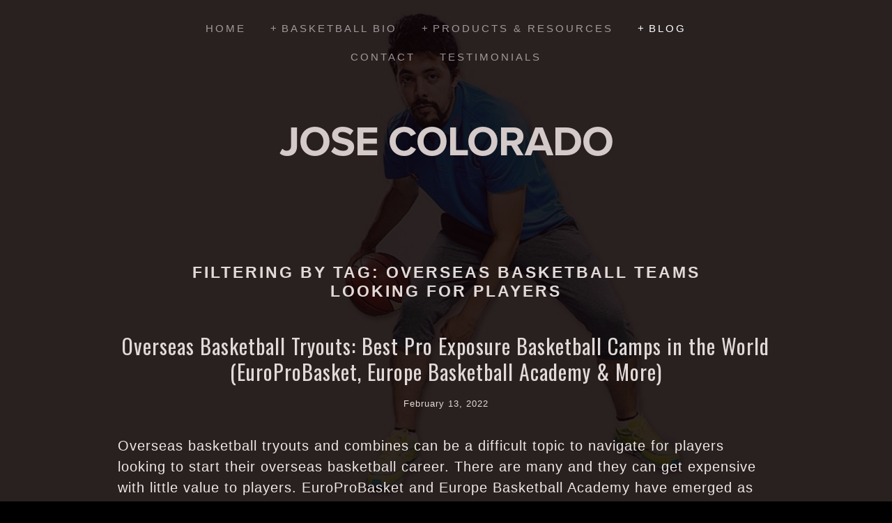

--- FILE ---
content_type: text/html;charset=utf-8
request_url: https://www.josecolorado.com/blog/tag/overseas+basketball+teams+looking+for+players
body_size: 19544
content:
<!doctype html>
<html xmlns:og="http://opengraphprotocol.org/schema/" xmlns:fb="http://www.facebook.com/2008/fbml" lang="en-US" >
<head>
  <meta http-equiv="X-UA-Compatible" content="IE=edge,chrome=1">
  <meta name="viewport" content="width=device-width,initial-scale=1">
  <!-- This is Squarespace. --><!-- jose-colorado-jmnl -->
<base href="">
<meta charset="utf-8" />
<title>overseas basketball teams looking for players &mdash; The Re-Education of Professional Basketball Blog &mdash; Jose Colorado</title>
<meta http-equiv="Accept-CH" content="Sec-CH-UA-Platform-Version, Sec-CH-UA-Model" /><link rel="icon" type="image/x-icon" href="https://images.squarespace-cdn.com/content/v1/55d5de3ee4b02de5c9960505/1484602099784-5CD4FUVYERIMD7RJOVL5/favicon.ico?format=100w"/>
<link rel="canonical" href="https://www.josecolorado.com/blog/tag/overseas+basketball+teams+looking+for+players"/>
<meta property="og:site_name" content="Jose Colorado"/>
<meta property="og:title" content="overseas basketball teams looking for players &mdash; The Re-Education of Professional Basketball Blog &mdash; Jose Colorado"/>
<meta property="og:url" content="https://www.josecolorado.com/blog/tag/overseas+basketball+teams+looking+for+players"/>
<meta property="og:type" content="website"/>
<meta property="og:description" content="The Re-Education of Professional Basketball Blog is a space specifically dedicated to empower aspiring pro players across the world. Led by five-year professional, Jose Colorado, learn how you can skyrocket your value to prospective teams prior to ever stepping foot on the court."/>
<meta property="og:image" content="http://static1.squarespace.com/static/55d5de3ee4b02de5c9960505/t/55fdfd31e4b0af0b2a703f46/1599577271681/JOSE.jpg?format=1500w"/>
<meta property="og:image:width" content="960"/>
<meta property="og:image:height" content="685"/>
<meta itemprop="name" content="overseas basketball teams looking for players — The Re-Education of Professional Basketball Blog — Jose Colorado"/>
<meta itemprop="url" content="https://www.josecolorado.com/blog/tag/overseas+basketball+teams+looking+for+players"/>
<meta itemprop="description" content="The Re-Education of Professional Basketball Blog is a space specifically dedicated to empower aspiring pro players across the world. Led by five-year professional, Jose Colorado, learn how you can skyrocket your value to prospective teams prior to ever stepping foot on the court."/>
<meta itemprop="thumbnailUrl" content="http://static1.squarespace.com/static/55d5de3ee4b02de5c9960505/t/55fdfd31e4b0af0b2a703f46/1599577271681/JOSE.jpg?format=1500w"/>
<link rel="image_src" href="https://static1.squarespace.com/static/55d5de3ee4b02de5c9960505/t/55fdfd31e4b0af0b2a703f46/1599577271681/JOSE.jpg?format=1500w" />
<meta itemprop="image" content="http://static1.squarespace.com/static/55d5de3ee4b02de5c9960505/t/55fdfd31e4b0af0b2a703f46/1599577271681/JOSE.jpg?format=1500w"/>
<meta name="twitter:title" content="overseas basketball teams looking for players — The Re-Education of Professional Basketball Blog — Jose Colorado"/>
<meta name="twitter:image" content="http://static1.squarespace.com/static/55d5de3ee4b02de5c9960505/t/55fdfd31e4b0af0b2a703f46/1599577271681/JOSE.jpg?format=1500w"/>
<meta name="twitter:url" content="https://www.josecolorado.com/blog/tag/overseas+basketball+teams+looking+for+players"/>
<meta name="twitter:card" content="summary"/>
<meta name="twitter:description" content="The Re-Education of Professional Basketball Blog is a space specifically dedicated to empower aspiring pro players across the world. Led by five-year professional, Jose Colorado, learn how you can skyrocket your value to prospective teams prior to ever stepping foot on the court."/>
<meta name="description" content="" />
<link rel="preconnect" href="https://images.squarespace-cdn.com">
<link rel="preconnect" href="https://use.typekit.net" crossorigin>
<link rel="preconnect" href="https://p.typekit.net" crossorigin>
<script type="text/javascript" src="//use.typekit.net/ik/[base64].js" async fetchpriority="high" onload="try{Typekit.load();}catch(e){} document.documentElement.classList.remove('wf-loading');"></script>
<script>document.documentElement.classList.add('wf-loading')</script>
<style>@keyframes fonts-loading { 0%, 99% { color: transparent; } } html.wf-loading * { animation: fonts-loading 3s; }</style>
<link rel="preconnect" href="https://fonts.gstatic.com" crossorigin>
<link rel="stylesheet" href="https://fonts.googleapis.com/css2?family=Oswald:ital,wght@0,400"><script type="text/javascript" crossorigin="anonymous" defer="true" nomodule="nomodule" src="//assets.squarespace.com/@sqs/polyfiller/1.6/legacy.js"></script>
<script type="text/javascript" crossorigin="anonymous" defer="true" src="//assets.squarespace.com/@sqs/polyfiller/1.6/modern.js"></script>
<script type="text/javascript">SQUARESPACE_ROLLUPS = {};</script>
<script>(function(rollups, name) { if (!rollups[name]) { rollups[name] = {}; } rollups[name].js = ["//assets.squarespace.com/universal/scripts-compressed/extract-css-runtime-37a22516b27a7e8b-min.en-US.js"]; })(SQUARESPACE_ROLLUPS, 'squarespace-extract_css_runtime');</script>
<script crossorigin="anonymous" src="//assets.squarespace.com/universal/scripts-compressed/extract-css-runtime-37a22516b27a7e8b-min.en-US.js" defer ></script><script>(function(rollups, name) { if (!rollups[name]) { rollups[name] = {}; } rollups[name].js = ["//assets.squarespace.com/universal/scripts-compressed/extract-css-moment-js-vendor-6f2a1f6ec9a41489-min.en-US.js"]; })(SQUARESPACE_ROLLUPS, 'squarespace-extract_css_moment_js_vendor');</script>
<script crossorigin="anonymous" src="//assets.squarespace.com/universal/scripts-compressed/extract-css-moment-js-vendor-6f2a1f6ec9a41489-min.en-US.js" defer ></script><script>(function(rollups, name) { if (!rollups[name]) { rollups[name] = {}; } rollups[name].js = ["//assets.squarespace.com/universal/scripts-compressed/cldr-resource-pack-22ed584d99d9b83d-min.en-US.js"]; })(SQUARESPACE_ROLLUPS, 'squarespace-cldr_resource_pack');</script>
<script crossorigin="anonymous" src="//assets.squarespace.com/universal/scripts-compressed/cldr-resource-pack-22ed584d99d9b83d-min.en-US.js" defer ></script><script>(function(rollups, name) { if (!rollups[name]) { rollups[name] = {}; } rollups[name].js = ["//assets.squarespace.com/universal/scripts-compressed/common-vendors-stable-fbd854d40b0804b7-min.en-US.js"]; })(SQUARESPACE_ROLLUPS, 'squarespace-common_vendors_stable');</script>
<script crossorigin="anonymous" src="//assets.squarespace.com/universal/scripts-compressed/common-vendors-stable-fbd854d40b0804b7-min.en-US.js" defer ></script><script>(function(rollups, name) { if (!rollups[name]) { rollups[name] = {}; } rollups[name].js = ["//assets.squarespace.com/universal/scripts-compressed/common-vendors-4eceb3db532a1896-min.en-US.js"]; })(SQUARESPACE_ROLLUPS, 'squarespace-common_vendors');</script>
<script crossorigin="anonymous" src="//assets.squarespace.com/universal/scripts-compressed/common-vendors-4eceb3db532a1896-min.en-US.js" defer ></script><script>(function(rollups, name) { if (!rollups[name]) { rollups[name] = {}; } rollups[name].js = ["//assets.squarespace.com/universal/scripts-compressed/common-7989285b8edc864e-min.en-US.js"]; })(SQUARESPACE_ROLLUPS, 'squarespace-common');</script>
<script crossorigin="anonymous" src="//assets.squarespace.com/universal/scripts-compressed/common-7989285b8edc864e-min.en-US.js" defer ></script><script>(function(rollups, name) { if (!rollups[name]) { rollups[name] = {}; } rollups[name].js = ["//assets.squarespace.com/universal/scripts-compressed/commerce-0225c3a170c79325-min.en-US.js"]; })(SQUARESPACE_ROLLUPS, 'squarespace-commerce');</script>
<script crossorigin="anonymous" src="//assets.squarespace.com/universal/scripts-compressed/commerce-0225c3a170c79325-min.en-US.js" defer ></script><script>(function(rollups, name) { if (!rollups[name]) { rollups[name] = {}; } rollups[name].css = ["//assets.squarespace.com/universal/styles-compressed/commerce-b16e90b1fba4d359-min.en-US.css"]; })(SQUARESPACE_ROLLUPS, 'squarespace-commerce');</script>
<link rel="stylesheet" type="text/css" href="//assets.squarespace.com/universal/styles-compressed/commerce-b16e90b1fba4d359-min.en-US.css"><script>(function(rollups, name) { if (!rollups[name]) { rollups[name] = {}; } rollups[name].js = ["//assets.squarespace.com/universal/scripts-compressed/performance-6c7058b44420b6db-min.en-US.js"]; })(SQUARESPACE_ROLLUPS, 'squarespace-performance');</script>
<script crossorigin="anonymous" src="//assets.squarespace.com/universal/scripts-compressed/performance-6c7058b44420b6db-min.en-US.js" defer ></script><script data-name="static-context">Static = window.Static || {}; Static.SQUARESPACE_CONTEXT = {"betaFeatureFlags":["modernized-pdp-m2-enabled","campaigns_thumbnail_layout","order_status_page_checkout_landing_enabled","marketing_landing_page","campaigns_discount_section_in_blasts","contacts_and_campaigns_redesign","campaigns_merch_state","form_block_first_last_name_required","i18n_beta_website_locales","marketing_automations","campaigns_import_discounts","enable_modernized_pdp_m3_layout_data","commerce-product-forms-rendering","campaigns_discount_section_in_automations","section-sdk-plp-list-view-atc-button-enabled","campaigns_new_image_layout_picker","enable_form_submission_trigger"],"facebookAppId":"314192535267336","facebookApiVersion":"v6.0","rollups":{"squarespace-announcement-bar":{"js":"//assets.squarespace.com/universal/scripts-compressed/announcement-bar-92ab1c4891022f1d-min.en-US.js"},"squarespace-audio-player":{"css":"//assets.squarespace.com/universal/styles-compressed/audio-player-b05f5197a871c566-min.en-US.css","js":"//assets.squarespace.com/universal/scripts-compressed/audio-player-48b2ef79cf1c7ffb-min.en-US.js"},"squarespace-blog-collection-list":{"css":"//assets.squarespace.com/universal/styles-compressed/blog-collection-list-b4046463b72f34e2-min.en-US.css","js":"//assets.squarespace.com/universal/scripts-compressed/blog-collection-list-f78db80fc1cd6fce-min.en-US.js"},"squarespace-calendar-block-renderer":{"css":"//assets.squarespace.com/universal/styles-compressed/calendar-block-renderer-b72d08ba4421f5a0-min.en-US.css","js":"//assets.squarespace.com/universal/scripts-compressed/calendar-block-renderer-550530d9b21148ea-min.en-US.js"},"squarespace-chartjs-helpers":{"css":"//assets.squarespace.com/universal/styles-compressed/chartjs-helpers-96b256171ee039c1-min.en-US.css","js":"//assets.squarespace.com/universal/scripts-compressed/chartjs-helpers-4fd57f343946d08e-min.en-US.js"},"squarespace-comments":{"css":"//assets.squarespace.com/universal/styles-compressed/comments-1005d8fa07d32785-min.en-US.css","js":"//assets.squarespace.com/universal/scripts-compressed/comments-ddbed2e69fd3befa-min.en-US.js"},"squarespace-custom-css-popup":{"css":"//assets.squarespace.com/universal/styles-compressed/custom-css-popup-679a91a14e6e13a0-min.en-US.css","js":"//assets.squarespace.com/universal/scripts-compressed/custom-css-popup-3b7d885fa560921a-min.en-US.js"},"squarespace-dialog":{"css":"//assets.squarespace.com/universal/styles-compressed/dialog-f9093f2d526b94df-min.en-US.css","js":"//assets.squarespace.com/universal/scripts-compressed/dialog-2540b905667f1e8a-min.en-US.js"},"squarespace-events-collection":{"css":"//assets.squarespace.com/universal/styles-compressed/events-collection-b72d08ba4421f5a0-min.en-US.css","js":"//assets.squarespace.com/universal/scripts-compressed/events-collection-3e7891c6b5666deb-min.en-US.js"},"squarespace-form-rendering-utils":{"js":"//assets.squarespace.com/universal/scripts-compressed/form-rendering-utils-c55cb4954532d2e9-min.en-US.js"},"squarespace-forms":{"css":"//assets.squarespace.com/universal/styles-compressed/forms-0afd3c6ac30bbab1-min.en-US.css","js":"//assets.squarespace.com/universal/scripts-compressed/forms-5d3eff1221a2050f-min.en-US.js"},"squarespace-gallery-collection-list":{"css":"//assets.squarespace.com/universal/styles-compressed/gallery-collection-list-b4046463b72f34e2-min.en-US.css","js":"//assets.squarespace.com/universal/scripts-compressed/gallery-collection-list-07747667a3187b76-min.en-US.js"},"squarespace-image-zoom":{"css":"//assets.squarespace.com/universal/styles-compressed/image-zoom-b4046463b72f34e2-min.en-US.css","js":"//assets.squarespace.com/universal/scripts-compressed/image-zoom-60c18dc5f8f599ea-min.en-US.js"},"squarespace-pinterest":{"css":"//assets.squarespace.com/universal/styles-compressed/pinterest-b4046463b72f34e2-min.en-US.css","js":"//assets.squarespace.com/universal/scripts-compressed/pinterest-95bcbc1cf54446d6-min.en-US.js"},"squarespace-popup-overlay":{"css":"//assets.squarespace.com/universal/styles-compressed/popup-overlay-b742b752f5880972-min.en-US.css","js":"//assets.squarespace.com/universal/scripts-compressed/popup-overlay-8103e8e9061090c8-min.en-US.js"},"squarespace-product-quick-view":{"css":"//assets.squarespace.com/universal/styles-compressed/product-quick-view-9548705e5cf7ee87-min.en-US.css","js":"//assets.squarespace.com/universal/scripts-compressed/product-quick-view-1045093de9b77d7f-min.en-US.js"},"squarespace-products-collection-item-v2":{"css":"//assets.squarespace.com/universal/styles-compressed/products-collection-item-v2-b4046463b72f34e2-min.en-US.css","js":"//assets.squarespace.com/universal/scripts-compressed/products-collection-item-v2-e3a3f101748fca6e-min.en-US.js"},"squarespace-products-collection-list-v2":{"css":"//assets.squarespace.com/universal/styles-compressed/products-collection-list-v2-b4046463b72f34e2-min.en-US.css","js":"//assets.squarespace.com/universal/scripts-compressed/products-collection-list-v2-eedc544f4cc56af4-min.en-US.js"},"squarespace-search-page":{"css":"//assets.squarespace.com/universal/styles-compressed/search-page-90a67fc09b9b32c6-min.en-US.css","js":"//assets.squarespace.com/universal/scripts-compressed/search-page-0ff0e020ab1fa1a7-min.en-US.js"},"squarespace-search-preview":{"js":"//assets.squarespace.com/universal/scripts-compressed/search-preview-0cd39e3057f784ac-min.en-US.js"},"squarespace-simple-liking":{"css":"//assets.squarespace.com/universal/styles-compressed/simple-liking-701bf8bbc05ec6aa-min.en-US.css","js":"//assets.squarespace.com/universal/scripts-compressed/simple-liking-c63bf8989a1c119a-min.en-US.js"},"squarespace-social-buttons":{"css":"//assets.squarespace.com/universal/styles-compressed/social-buttons-95032e5fa98e47a5-min.en-US.css","js":"//assets.squarespace.com/universal/scripts-compressed/social-buttons-0d3103d68d9577b7-min.en-US.js"},"squarespace-tourdates":{"css":"//assets.squarespace.com/universal/styles-compressed/tourdates-b4046463b72f34e2-min.en-US.css","js":"//assets.squarespace.com/universal/scripts-compressed/tourdates-6935a85e44fbeb38-min.en-US.js"},"squarespace-website-overlays-manager":{"css":"//assets.squarespace.com/universal/styles-compressed/website-overlays-manager-07ea5a4e004e6710-min.en-US.css","js":"//assets.squarespace.com/universal/scripts-compressed/website-overlays-manager-70d38206948bb16f-min.en-US.js"}},"pageType":1,"website":{"id":"55d5de3ee4b02de5c9960505","identifier":"jose-colorado-jmnl","websiteType":1,"contentModifiedOn":1749244433459,"cloneable":false,"hasBeenCloneable":false,"siteStatus":{},"language":"en-US","translationLocale":"en-US","formattingLocale":"en-US","timeZone":"America/Toronto","machineTimeZoneOffset":-18000000,"timeZoneOffset":-18000000,"timeZoneAbbr":"EST","siteTitle":"Jose Colorado","fullSiteTitle":"overseas basketball teams looking for players \u2014 The Re-Education of Professional Basketball Blog \u2014 Jose Colorado","siteTagLine":"Helping basketball players achieve their pro dreams.","siteDescription":"","socialLogoImageId":"55fdfd31e4b0af0b2a703f46","shareButtonOptions":{"1":true,"7":true,"8":true,"2":true,"3":true,"4":true,"6":true},"socialLogoImageUrl":"//images.squarespace-cdn.com/content/v1/55d5de3ee4b02de5c9960505/1599577269505-KGRVIGNS5U37ZNHMARHH/JOSE.jpg","authenticUrl":"https://www.josecolorado.com","internalUrl":"https://jose-colorado-jmnl.squarespace.com","baseUrl":"https://www.josecolorado.com","primaryDomain":"www.josecolorado.com","sslSetting":3,"isHstsEnabled":true,"socialAccounts":[{"serviceId":11,"userId":"UCUBcjkGwkXnHEuuiW5RCB1Q","screenname":"Castroyonker","addedOn":1441846704476,"profileUrl":"https://www.youtube.com/user/Castroyonker","iconUrl":"https://yt3.ggpht.com/-zZmQUU3RuoQ/AAAAAAAAAAI/AAAAAAAAAAA/qszcLC86sxQ/s88-c-k-no/photo.jpg","iconEnabled":true,"serviceName":"youtube"},{"serviceId":14,"userId":"Glbyyov7fx","userName":"josecolorado","screenname":"Jose Colorado","addedOn":1441846757577,"profileUrl":"https://www.linkedin.com/in/josecolorado","iconUrl":"https://media.licdn.com/mpr/mprx/0_GICTtdQbUBFnDP5G3fsTJdpbO_nImtRmkfqTBjdbZGoEmCHfDIsTVuIbpXzIm_eiSss7zIXFcXcoDnaiaZbgsjLItXcwDnuGSZbClpr6MLGFF8BY3dA2AeOc-lDUknR1XRiS9atjwmB","iconEnabled":true,"serviceName":"linkedin"},{"serviceId":64,"screenname":"Instagram","addedOn":1601685486925,"profileUrl":"https://www.instagram.com/coloradourb/","iconEnabled":true,"serviceName":"instagram-unauth"}],"typekitId":"","statsMigrated":false,"imageMetadataProcessingEnabled":false,"screenshotId":"079470d43bfc7558cbd15003c00ab77b44f0f652f24aef17bc5f09b2882479b5","captchaSettings":{"enabledForDonations":false},"showOwnerLogin":false},"websiteSettings":{"id":"55d5de3ee4b02de5c9960508","websiteId":"55d5de3ee4b02de5c9960505","type":"Personal","subjects":[],"country":"CA","simpleLikingEnabled":true,"mobileInfoBarSettings":{"isContactEmailEnabled":false,"isContactPhoneNumberEnabled":false,"isLocationEnabled":false,"isBusinessHoursEnabled":false},"announcementBarSettings":{"style":2,"text":"<p class=\"\" style=\"white-space:pre-wrap;\">1-on-1 Overseas Basketball Service Now Available!</p>","clickthroughUrl":{"url":"https://josecolorado.as.me","newWindow":true}},"popupOverlaySettings":{"style":1,"enabledPages":[]},"commentLikesAllowed":true,"commentAnonAllowed":true,"commentThreaded":true,"commentApprovalRequired":false,"commentAvatarsOn":true,"commentSortType":2,"commentFlagThreshold":0,"commentFlagsAllowed":true,"commentEnableByDefault":true,"commentDisableAfterDaysDefault":0,"disqusShortname":"","commentsEnabled":true,"contactPhoneNumber":"","storeSettings":{"returnPolicy":null,"termsOfService":null,"privacyPolicy":null,"expressCheckout":true,"continueShoppingLinkUrl":"/","useLightCart":true,"showNoteField":false,"shippingCountryDefaultValue":"US","billToShippingDefaultValue":false,"showShippingPhoneNumber":true,"isShippingPhoneRequired":false,"showBillingPhoneNumber":true,"isBillingPhoneRequired":false,"currenciesSupported":["USD","ARS","AUD","BRL","CAD","CHF","COP","CZK","DKK","EUR","GBP","HKD","IDR","ILS","INR","JPY","MXN","MYR","NOK","NZD","PHP","PLN","RUB","SEK","SGD","THB","ZAR"],"defaultCurrency":"CAD","selectedCurrency":"CAD","measurementStandard":1,"showCustomCheckoutForm":false,"checkoutPageMarketingOptInEnabled":false,"enableMailingListOptInByDefault":true,"sameAsRetailLocation":false,"merchandisingSettings":{"scarcityEnabledOnProductItems":false,"scarcityEnabledOnProductBlocks":false,"scarcityMessageType":"DEFAULT_SCARCITY_MESSAGE","scarcityThreshold":10,"multipleQuantityAllowedForServices":true,"restockNotificationsEnabled":false,"restockNotificationsSuccessText":"","restockNotificationsMailingListSignUpEnabled":false,"relatedProductsEnabled":false,"relatedProductsOrdering":"random","customSoldOutText":"Sold Out","soldOutVariantsDropdownDisabled":false,"productComposerOptedIn":false,"productComposerABTestOptedOut":false,"productReviewsEnabled":false,"displayNativeProductReviewsEnabled":false,"displayImportedProductReviewsEnabled":false,"productReviewsDisplayScope":"ALL_REVIEWS","productReviewsMerchantEmailEnabled":false,"hasOptedToCollectNativeReviews":false},"minimumOrderSubtotalEnabled":false,"minimumOrderSubtotal":{"currency":"CAD","value":"0.00"},"addToCartConfirmationType":2,"isLive":true,"multipleQuantityAllowedForServices":true},"useEscapeKeyToLogin":true,"ssBadgeType":1,"ssBadgePosition":4,"ssBadgeVisibility":1,"ssBadgeDevices":1,"pinterestOverlayOptions":{"mode":"disabled"},"userAccountsSettings":{"loginAllowed":false,"signupAllowed":false}},"cookieSettings":{"isCookieBannerEnabled":false,"isRestrictiveCookiePolicyEnabled":false,"cookieBannerText":"","cookieBannerTheme":"","cookieBannerVariant":"","cookieBannerPosition":"","cookieBannerCtaVariant":"","cookieBannerCtaText":"","cookieBannerAcceptType":"OPT_IN","cookieBannerOptOutCtaText":"","cookieBannerHasOptOut":false,"cookieBannerHasManageCookies":true,"cookieBannerManageCookiesLabel":"","cookieBannerSavedPreferencesText":"","cookieBannerSavedPreferencesLayout":"PILL"},"websiteCloneable":false,"collection":{"title":"Blog Archive","id":"58c97e45d2b85777efbe498a","fullUrl":"/blog","type":1,"permissionType":1},"subscribed":false,"appDomain":"squarespace.com","templateTweakable":true,"tweakJSON":{"aspect-ratio":"Auto","bg-image":"{background-image:url(\"https://static1.squarespace.com/static/55d5de3ee4b02de5c9960505/t/55f07944e4b09dbc6cb6eedf/1441823044657/JOSIE.jpg\");background-position:center right;background-size:contain;background-attachment:fixed;background-repeat:no-repeat}","gallery-arrow-style":"No Background","gallery-aspect-ratio":"3:2 Standard","gallery-auto-crop":"true","gallery-autoplay":"false","gallery-design":"Slideshow","gallery-info-overlay":"Show on Hover","gallery-loop":"false","gallery-navigation":"Bullets","gallery-show-arrows":"true","gallery-transitions":"Fade","galleryArrowBackground":"rgba(34,34,34,1)","galleryArrowColor":"rgba(255,255,255,1)","galleryAutoplaySpeed":"3","galleryCircleColor":"rgba(255,255,255,1)","galleryInfoBackground":"rgba(0, 0, 0, .7)","galleryThumbnailSize":"100px","gridSize":"350px","gridSpacing":"20px","product-gallery-auto-crop":"true","product-image-auto-crop":"true","tweak-v1-related-products-title-spacing":"50px"},"templateId":"507c1fdf84ae362b5e7be44e","templateVersion":"7","pageFeatures":[1,2,4],"gmRenderKey":"QUl6YVN5Q0JUUk9xNkx1dkZfSUUxcjQ2LVQ0QWVUU1YtMGQ3bXk4","templateScriptsRootUrl":"https://static1.squarespace.com/static/ta/507c1fdb84ae362b5e7be351/2153/scripts/","impersonatedSession":false,"tzData":{"zones":[[-300,"Canada","E%sT",null]],"rules":{"Canada":[[1974,2006,null,"Oct","lastSun","2:00","0","S"],[1987,2006,null,"Apr","Sun>=1","2:00","1:00","D"],[2007,"max",null,"Mar","Sun>=8","2:00","1:00","D"],[2007,"max",null,"Nov","Sun>=1","2:00","0","S"]]}},"showAnnouncementBar":true,"recaptchaEnterpriseContext":{"recaptchaEnterpriseSiteKey":"6LdDFQwjAAAAAPigEvvPgEVbb7QBm-TkVJdDTlAv"},"i18nContext":{"timeZoneData":{"id":"America/Toronto","name":"Eastern Time"}},"env":"PRODUCTION","visitorFormContext":{"formFieldFormats":{"countries":[{"name":"Afghanistan","code":"AF","phoneCode":"+93"},{"name":"\u00C5land Islands","code":"AX","phoneCode":"+358"},{"name":"Albania","code":"AL","phoneCode":"+355"},{"name":"Algeria","code":"DZ","phoneCode":"+213"},{"name":"American Samoa","code":"AS","phoneCode":"+1"},{"name":"Andorra","code":"AD","phoneCode":"+376"},{"name":"Angola","code":"AO","phoneCode":"+244"},{"name":"Anguilla","code":"AI","phoneCode":"+1"},{"name":"Antigua & Barbuda","code":"AG","phoneCode":"+1"},{"name":"Argentina","code":"AR","phoneCode":"+54"},{"name":"Armenia","code":"AM","phoneCode":"+374"},{"name":"Aruba","code":"AW","phoneCode":"+297"},{"name":"Ascension Island","code":"AC","phoneCode":"+247"},{"name":"Australia","code":"AU","phoneCode":"+61"},{"name":"Austria","code":"AT","phoneCode":"+43"},{"name":"Azerbaijan","code":"AZ","phoneCode":"+994"},{"name":"Bahamas","code":"BS","phoneCode":"+1"},{"name":"Bahrain","code":"BH","phoneCode":"+973"},{"name":"Bangladesh","code":"BD","phoneCode":"+880"},{"name":"Barbados","code":"BB","phoneCode":"+1"},{"name":"Belarus","code":"BY","phoneCode":"+375"},{"name":"Belgium","code":"BE","phoneCode":"+32"},{"name":"Belize","code":"BZ","phoneCode":"+501"},{"name":"Benin","code":"BJ","phoneCode":"+229"},{"name":"Bermuda","code":"BM","phoneCode":"+1"},{"name":"Bhutan","code":"BT","phoneCode":"+975"},{"name":"Bolivia","code":"BO","phoneCode":"+591"},{"name":"Bosnia & Herzegovina","code":"BA","phoneCode":"+387"},{"name":"Botswana","code":"BW","phoneCode":"+267"},{"name":"Brazil","code":"BR","phoneCode":"+55"},{"name":"British Indian Ocean Territory","code":"IO","phoneCode":"+246"},{"name":"British Virgin Islands","code":"VG","phoneCode":"+1"},{"name":"Brunei","code":"BN","phoneCode":"+673"},{"name":"Bulgaria","code":"BG","phoneCode":"+359"},{"name":"Burkina Faso","code":"BF","phoneCode":"+226"},{"name":"Burundi","code":"BI","phoneCode":"+257"},{"name":"Cambodia","code":"KH","phoneCode":"+855"},{"name":"Cameroon","code":"CM","phoneCode":"+237"},{"name":"Canada","code":"CA","phoneCode":"+1"},{"name":"Cape Verde","code":"CV","phoneCode":"+238"},{"name":"Caribbean Netherlands","code":"BQ","phoneCode":"+599"},{"name":"Cayman Islands","code":"KY","phoneCode":"+1"},{"name":"Central African Republic","code":"CF","phoneCode":"+236"},{"name":"Chad","code":"TD","phoneCode":"+235"},{"name":"Chile","code":"CL","phoneCode":"+56"},{"name":"China","code":"CN","phoneCode":"+86"},{"name":"Christmas Island","code":"CX","phoneCode":"+61"},{"name":"Cocos (Keeling) Islands","code":"CC","phoneCode":"+61"},{"name":"Colombia","code":"CO","phoneCode":"+57"},{"name":"Comoros","code":"KM","phoneCode":"+269"},{"name":"Congo - Brazzaville","code":"CG","phoneCode":"+242"},{"name":"Congo - Kinshasa","code":"CD","phoneCode":"+243"},{"name":"Cook Islands","code":"CK","phoneCode":"+682"},{"name":"Costa Rica","code":"CR","phoneCode":"+506"},{"name":"C\u00F4te d\u2019Ivoire","code":"CI","phoneCode":"+225"},{"name":"Croatia","code":"HR","phoneCode":"+385"},{"name":"Cuba","code":"CU","phoneCode":"+53"},{"name":"Cura\u00E7ao","code":"CW","phoneCode":"+599"},{"name":"Cyprus","code":"CY","phoneCode":"+357"},{"name":"Czechia","code":"CZ","phoneCode":"+420"},{"name":"Denmark","code":"DK","phoneCode":"+45"},{"name":"Djibouti","code":"DJ","phoneCode":"+253"},{"name":"Dominica","code":"DM","phoneCode":"+1"},{"name":"Dominican Republic","code":"DO","phoneCode":"+1"},{"name":"Ecuador","code":"EC","phoneCode":"+593"},{"name":"Egypt","code":"EG","phoneCode":"+20"},{"name":"El Salvador","code":"SV","phoneCode":"+503"},{"name":"Equatorial Guinea","code":"GQ","phoneCode":"+240"},{"name":"Eritrea","code":"ER","phoneCode":"+291"},{"name":"Estonia","code":"EE","phoneCode":"+372"},{"name":"Eswatini","code":"SZ","phoneCode":"+268"},{"name":"Ethiopia","code":"ET","phoneCode":"+251"},{"name":"Falkland Islands","code":"FK","phoneCode":"+500"},{"name":"Faroe Islands","code":"FO","phoneCode":"+298"},{"name":"Fiji","code":"FJ","phoneCode":"+679"},{"name":"Finland","code":"FI","phoneCode":"+358"},{"name":"France","code":"FR","phoneCode":"+33"},{"name":"French Guiana","code":"GF","phoneCode":"+594"},{"name":"French Polynesia","code":"PF","phoneCode":"+689"},{"name":"Gabon","code":"GA","phoneCode":"+241"},{"name":"Gambia","code":"GM","phoneCode":"+220"},{"name":"Georgia","code":"GE","phoneCode":"+995"},{"name":"Germany","code":"DE","phoneCode":"+49"},{"name":"Ghana","code":"GH","phoneCode":"+233"},{"name":"Gibraltar","code":"GI","phoneCode":"+350"},{"name":"Greece","code":"GR","phoneCode":"+30"},{"name":"Greenland","code":"GL","phoneCode":"+299"},{"name":"Grenada","code":"GD","phoneCode":"+1"},{"name":"Guadeloupe","code":"GP","phoneCode":"+590"},{"name":"Guam","code":"GU","phoneCode":"+1"},{"name":"Guatemala","code":"GT","phoneCode":"+502"},{"name":"Guernsey","code":"GG","phoneCode":"+44"},{"name":"Guinea","code":"GN","phoneCode":"+224"},{"name":"Guinea-Bissau","code":"GW","phoneCode":"+245"},{"name":"Guyana","code":"GY","phoneCode":"+592"},{"name":"Haiti","code":"HT","phoneCode":"+509"},{"name":"Honduras","code":"HN","phoneCode":"+504"},{"name":"Hong Kong SAR China","code":"HK","phoneCode":"+852"},{"name":"Hungary","code":"HU","phoneCode":"+36"},{"name":"Iceland","code":"IS","phoneCode":"+354"},{"name":"India","code":"IN","phoneCode":"+91"},{"name":"Indonesia","code":"ID","phoneCode":"+62"},{"name":"Iran","code":"IR","phoneCode":"+98"},{"name":"Iraq","code":"IQ","phoneCode":"+964"},{"name":"Ireland","code":"IE","phoneCode":"+353"},{"name":"Isle of Man","code":"IM","phoneCode":"+44"},{"name":"Israel","code":"IL","phoneCode":"+972"},{"name":"Italy","code":"IT","phoneCode":"+39"},{"name":"Jamaica","code":"JM","phoneCode":"+1"},{"name":"Japan","code":"JP","phoneCode":"+81"},{"name":"Jersey","code":"JE","phoneCode":"+44"},{"name":"Jordan","code":"JO","phoneCode":"+962"},{"name":"Kazakhstan","code":"KZ","phoneCode":"+7"},{"name":"Kenya","code":"KE","phoneCode":"+254"},{"name":"Kiribati","code":"KI","phoneCode":"+686"},{"name":"Kosovo","code":"XK","phoneCode":"+383"},{"name":"Kuwait","code":"KW","phoneCode":"+965"},{"name":"Kyrgyzstan","code":"KG","phoneCode":"+996"},{"name":"Laos","code":"LA","phoneCode":"+856"},{"name":"Latvia","code":"LV","phoneCode":"+371"},{"name":"Lebanon","code":"LB","phoneCode":"+961"},{"name":"Lesotho","code":"LS","phoneCode":"+266"},{"name":"Liberia","code":"LR","phoneCode":"+231"},{"name":"Libya","code":"LY","phoneCode":"+218"},{"name":"Liechtenstein","code":"LI","phoneCode":"+423"},{"name":"Lithuania","code":"LT","phoneCode":"+370"},{"name":"Luxembourg","code":"LU","phoneCode":"+352"},{"name":"Macao SAR China","code":"MO","phoneCode":"+853"},{"name":"Madagascar","code":"MG","phoneCode":"+261"},{"name":"Malawi","code":"MW","phoneCode":"+265"},{"name":"Malaysia","code":"MY","phoneCode":"+60"},{"name":"Maldives","code":"MV","phoneCode":"+960"},{"name":"Mali","code":"ML","phoneCode":"+223"},{"name":"Malta","code":"MT","phoneCode":"+356"},{"name":"Marshall Islands","code":"MH","phoneCode":"+692"},{"name":"Martinique","code":"MQ","phoneCode":"+596"},{"name":"Mauritania","code":"MR","phoneCode":"+222"},{"name":"Mauritius","code":"MU","phoneCode":"+230"},{"name":"Mayotte","code":"YT","phoneCode":"+262"},{"name":"Mexico","code":"MX","phoneCode":"+52"},{"name":"Micronesia","code":"FM","phoneCode":"+691"},{"name":"Moldova","code":"MD","phoneCode":"+373"},{"name":"Monaco","code":"MC","phoneCode":"+377"},{"name":"Mongolia","code":"MN","phoneCode":"+976"},{"name":"Montenegro","code":"ME","phoneCode":"+382"},{"name":"Montserrat","code":"MS","phoneCode":"+1"},{"name":"Morocco","code":"MA","phoneCode":"+212"},{"name":"Mozambique","code":"MZ","phoneCode":"+258"},{"name":"Myanmar (Burma)","code":"MM","phoneCode":"+95"},{"name":"Namibia","code":"NA","phoneCode":"+264"},{"name":"Nauru","code":"NR","phoneCode":"+674"},{"name":"Nepal","code":"NP","phoneCode":"+977"},{"name":"Netherlands","code":"NL","phoneCode":"+31"},{"name":"New Caledonia","code":"NC","phoneCode":"+687"},{"name":"New Zealand","code":"NZ","phoneCode":"+64"},{"name":"Nicaragua","code":"NI","phoneCode":"+505"},{"name":"Niger","code":"NE","phoneCode":"+227"},{"name":"Nigeria","code":"NG","phoneCode":"+234"},{"name":"Niue","code":"NU","phoneCode":"+683"},{"name":"Norfolk Island","code":"NF","phoneCode":"+672"},{"name":"Northern Mariana Islands","code":"MP","phoneCode":"+1"},{"name":"North Korea","code":"KP","phoneCode":"+850"},{"name":"North Macedonia","code":"MK","phoneCode":"+389"},{"name":"Norway","code":"NO","phoneCode":"+47"},{"name":"Oman","code":"OM","phoneCode":"+968"},{"name":"Pakistan","code":"PK","phoneCode":"+92"},{"name":"Palau","code":"PW","phoneCode":"+680"},{"name":"Palestinian Territories","code":"PS","phoneCode":"+970"},{"name":"Panama","code":"PA","phoneCode":"+507"},{"name":"Papua New Guinea","code":"PG","phoneCode":"+675"},{"name":"Paraguay","code":"PY","phoneCode":"+595"},{"name":"Peru","code":"PE","phoneCode":"+51"},{"name":"Philippines","code":"PH","phoneCode":"+63"},{"name":"Poland","code":"PL","phoneCode":"+48"},{"name":"Portugal","code":"PT","phoneCode":"+351"},{"name":"Puerto Rico","code":"PR","phoneCode":"+1"},{"name":"Qatar","code":"QA","phoneCode":"+974"},{"name":"R\u00E9union","code":"RE","phoneCode":"+262"},{"name":"Romania","code":"RO","phoneCode":"+40"},{"name":"Russia","code":"RU","phoneCode":"+7"},{"name":"Rwanda","code":"RW","phoneCode":"+250"},{"name":"Samoa","code":"WS","phoneCode":"+685"},{"name":"San Marino","code":"SM","phoneCode":"+378"},{"name":"S\u00E3o Tom\u00E9 & Pr\u00EDncipe","code":"ST","phoneCode":"+239"},{"name":"Saudi Arabia","code":"SA","phoneCode":"+966"},{"name":"Senegal","code":"SN","phoneCode":"+221"},{"name":"Serbia","code":"RS","phoneCode":"+381"},{"name":"Seychelles","code":"SC","phoneCode":"+248"},{"name":"Sierra Leone","code":"SL","phoneCode":"+232"},{"name":"Singapore","code":"SG","phoneCode":"+65"},{"name":"Sint Maarten","code":"SX","phoneCode":"+1"},{"name":"Slovakia","code":"SK","phoneCode":"+421"},{"name":"Slovenia","code":"SI","phoneCode":"+386"},{"name":"Solomon Islands","code":"SB","phoneCode":"+677"},{"name":"Somalia","code":"SO","phoneCode":"+252"},{"name":"South Africa","code":"ZA","phoneCode":"+27"},{"name":"South Korea","code":"KR","phoneCode":"+82"},{"name":"South Sudan","code":"SS","phoneCode":"+211"},{"name":"Spain","code":"ES","phoneCode":"+34"},{"name":"Sri Lanka","code":"LK","phoneCode":"+94"},{"name":"St. Barth\u00E9lemy","code":"BL","phoneCode":"+590"},{"name":"St. Helena","code":"SH","phoneCode":"+290"},{"name":"St. Kitts & Nevis","code":"KN","phoneCode":"+1"},{"name":"St. Lucia","code":"LC","phoneCode":"+1"},{"name":"St. Martin","code":"MF","phoneCode":"+590"},{"name":"St. Pierre & Miquelon","code":"PM","phoneCode":"+508"},{"name":"St. Vincent & Grenadines","code":"VC","phoneCode":"+1"},{"name":"Sudan","code":"SD","phoneCode":"+249"},{"name":"Suriname","code":"SR","phoneCode":"+597"},{"name":"Svalbard & Jan Mayen","code":"SJ","phoneCode":"+47"},{"name":"Sweden","code":"SE","phoneCode":"+46"},{"name":"Switzerland","code":"CH","phoneCode":"+41"},{"name":"Syria","code":"SY","phoneCode":"+963"},{"name":"Taiwan","code":"TW","phoneCode":"+886"},{"name":"Tajikistan","code":"TJ","phoneCode":"+992"},{"name":"Tanzania","code":"TZ","phoneCode":"+255"},{"name":"Thailand","code":"TH","phoneCode":"+66"},{"name":"Timor-Leste","code":"TL","phoneCode":"+670"},{"name":"Togo","code":"TG","phoneCode":"+228"},{"name":"Tokelau","code":"TK","phoneCode":"+690"},{"name":"Tonga","code":"TO","phoneCode":"+676"},{"name":"Trinidad & Tobago","code":"TT","phoneCode":"+1"},{"name":"Tristan da Cunha","code":"TA","phoneCode":"+290"},{"name":"Tunisia","code":"TN","phoneCode":"+216"},{"name":"T\u00FCrkiye","code":"TR","phoneCode":"+90"},{"name":"Turkmenistan","code":"TM","phoneCode":"+993"},{"name":"Turks & Caicos Islands","code":"TC","phoneCode":"+1"},{"name":"Tuvalu","code":"TV","phoneCode":"+688"},{"name":"U.S. Virgin Islands","code":"VI","phoneCode":"+1"},{"name":"Uganda","code":"UG","phoneCode":"+256"},{"name":"Ukraine","code":"UA","phoneCode":"+380"},{"name":"United Arab Emirates","code":"AE","phoneCode":"+971"},{"name":"United Kingdom","code":"GB","phoneCode":"+44"},{"name":"United States","code":"US","phoneCode":"+1"},{"name":"Uruguay","code":"UY","phoneCode":"+598"},{"name":"Uzbekistan","code":"UZ","phoneCode":"+998"},{"name":"Vanuatu","code":"VU","phoneCode":"+678"},{"name":"Vatican City","code":"VA","phoneCode":"+39"},{"name":"Venezuela","code":"VE","phoneCode":"+58"},{"name":"Vietnam","code":"VN","phoneCode":"+84"},{"name":"Wallis & Futuna","code":"WF","phoneCode":"+681"},{"name":"Western Sahara","code":"EH","phoneCode":"+212"},{"name":"Yemen","code":"YE","phoneCode":"+967"},{"name":"Zambia","code":"ZM","phoneCode":"+260"},{"name":"Zimbabwe","code":"ZW","phoneCode":"+263"}],"initialAddressFormat":{"id":0,"type":"ADDRESS","country":"CA","labelLocale":"en","fields":[{"type":"FIELD","label":"Address Line 1","identifier":"Line1","length":0,"required":true,"metadata":{"autocomplete":"address-line1"}},{"type":"SEPARATOR","label":"\n","identifier":"Newline","length":0,"required":false,"metadata":{}},{"type":"FIELD","label":"Address Line 2","identifier":"Line2","length":0,"required":false,"metadata":{"autocomplete":"address-line2"}},{"type":"SEPARATOR","label":"\n","identifier":"Newline","length":0,"required":false,"metadata":{}},{"type":"FIELD","label":"City","identifier":"City","length":0,"required":true,"metadata":{"autocomplete":"address-level2"}},{"type":"SEPARATOR","label":" ","identifier":"Space","length":0,"required":false,"metadata":{}},{"type":"FIELD","label":"Province","identifier":"State","length":0,"required":true,"metadata":{"autocomplete":"address-level1"}},{"type":"SEPARATOR","label":" ","identifier":"Space","length":0,"required":false,"metadata":{}},{"type":"FIELD","label":"Postal Code","identifier":"Zip","length":0,"required":true,"metadata":{"autocomplete":"postal-code"}}]},"initialNameOrder":"GIVEN_FIRST","initialPhoneFormat":{"id":0,"type":"PHONE_NUMBER","country":"CA","labelLocale":"en-US","fields":[{"type":"SEPARATOR","label":"(","identifier":"LeftParen","length":0,"required":false,"metadata":{}},{"type":"FIELD","label":"1","identifier":"1","length":3,"required":false,"metadata":{}},{"type":"SEPARATOR","label":")","identifier":"RightParen","length":0,"required":false,"metadata":{}},{"type":"SEPARATOR","label":" ","identifier":"Space","length":0,"required":false,"metadata":{}},{"type":"FIELD","label":"2","identifier":"2","length":3,"required":false,"metadata":{}},{"type":"SEPARATOR","label":"-","identifier":"Dash","length":0,"required":false,"metadata":{}},{"type":"FIELD","label":"3","identifier":"3","length":14,"required":false,"metadata":{}}]}},"localizedStrings":{"validation":{"noValidSelection":"A valid selection must be made.","invalidUrl":"Must be a valid URL.","stringTooLong":"Value should have a length no longer than {0}.","containsInvalidKey":"{0} contains an invalid key.","invalidTwitterUsername":"Must be a valid Twitter username.","valueOutsideRange":"Value must be in the range {0} to {1}.","invalidPassword":"Passwords should not contain whitespace.","missingRequiredSubfields":"{0} is missing required subfields: {1}","invalidCurrency":"Currency value should be formatted like 1234 or 123.99.","invalidMapSize":"Value should contain exactly {0} elements.","subfieldsRequired":"All fields in {0} are required.","formSubmissionFailed":"Form submission failed. Review the following information: {0}.","invalidCountryCode":"Country code should have an optional plus and up to 4 digits.","invalidDate":"This is not a real date.","required":"{0} is required.","invalidStringLength":"Value should be {0} characters long.","invalidEmail":"Email addresses should follow the format user@domain.com.","invalidListLength":"Value should be {0} elements long.","allEmpty":"Please fill out at least one form field.","missingRequiredQuestion":"Missing a required question.","invalidQuestion":"Contained an invalid question.","captchaFailure":"Captcha validation failed. Please try again.","stringTooShort":"Value should have a length of at least {0}.","invalid":"{0} is not valid.","formErrors":"Form Errors","containsInvalidValue":"{0} contains an invalid value.","invalidUnsignedNumber":"Numbers must contain only digits and no other characters.","invalidName":"Valid names contain only letters, numbers, spaces, ', or - characters."},"submit":"Submit","status":{"title":"{@} Block","learnMore":"Learn more"},"name":{"firstName":"First Name","lastName":"Last Name"},"lightbox":{"openForm":"Open Form"},"likert":{"agree":"Agree","stronglyDisagree":"Strongly Disagree","disagree":"Disagree","stronglyAgree":"Strongly Agree","neutral":"Neutral"},"time":{"am":"AM","second":"Second","pm":"PM","minute":"Minute","amPm":"AM/PM","hour":"Hour"},"notFound":"Form not found.","date":{"yyyy":"YYYY","year":"Year","mm":"MM","day":"Day","month":"Month","dd":"DD"},"phone":{"country":"Country","number":"Number","prefix":"Prefix","areaCode":"Area Code","line":"Line"},"submitError":"Unable to submit form. Please try again later.","address":{"stateProvince":"State/Province","country":"Country","zipPostalCode":"Zip/Postal Code","address2":"Address 2","address1":"Address 1","city":"City"},"email":{"signUp":"Sign up for news and updates"},"cannotSubmitDemoForm":"This is a demo form and cannot be submitted.","required":"(required)","invalidData":"Invalid form data."}}};</script><link rel="stylesheet" type="text/css" href="https://definitions.sqspcdn.com/website-component-definition/static-assets/website.components.product/c6f6a39b-3126-4730-b7f7-fc0b2b40b928_507/website.components.product.styles.css"/><link rel="stylesheet" type="text/css" href="https://definitions.sqspcdn.com/website-component-definition/static-assets/website.components.spacer/1290e536-a2dd-4aa5-9df5-fe85f87bb016_436/website.components.spacer.styles.css"/><link rel="stylesheet" type="text/css" href="https://definitions.sqspcdn.com/website-component-definition/static-assets/website.components.code/d4b54f6d-5d34-47ea-b11a-bc2bb419986c_159/website.components.code.styles.css"/><link rel="stylesheet" type="text/css" href="https://definitions.sqspcdn.com/website-component-definition/static-assets/website.components.button/c7a07373-75d0-471b-8f67-246918711de6_283/website.components.button.styles.css"/><link rel="stylesheet" type="text/css" href="https://definitions.sqspcdn.com/website-component-definition/static-assets/website.components.form/3d8cbf80-d311-445e-b8e9-1ff2aeeb2d59_285/website.components.form.styles.css"/><script defer src="https://definitions.sqspcdn.com/website-component-definition/static-assets/website.components.product/c6f6a39b-3126-4730-b7f7-fc0b2b40b928_507/8830.js"></script><script defer src="https://definitions.sqspcdn.com/website-component-definition/static-assets/website.components.product/c6f6a39b-3126-4730-b7f7-fc0b2b40b928_507/website.components.product.visitor.js"></script><script defer src="https://definitions.sqspcdn.com/website-component-definition/static-assets/website.components.button/c7a07373-75d0-471b-8f67-246918711de6_283/8830.js"></script><script defer src="https://definitions.sqspcdn.com/website-component-definition/static-assets/website.components.button/c7a07373-75d0-471b-8f67-246918711de6_283/3196.js"></script><script defer src="https://definitions.sqspcdn.com/website-component-definition/static-assets/website.components.button/c7a07373-75d0-471b-8f67-246918711de6_283/trigger-animation-runtime.js"></script><script defer src="https://definitions.sqspcdn.com/website-component-definition/static-assets/website.components.button/c7a07373-75d0-471b-8f67-246918711de6_283/website.components.button.visitor.js"></script><script defer src="https://definitions.sqspcdn.com/website-component-definition/static-assets/website.components.button/c7a07373-75d0-471b-8f67-246918711de6_283/block-animation-preview-manager.js"></script><script defer src="https://definitions.sqspcdn.com/website-component-definition/static-assets/website.components.spacer/1290e536-a2dd-4aa5-9df5-fe85f87bb016_436/website.components.spacer.visitor.js"></script><script defer src="https://definitions.sqspcdn.com/website-component-definition/static-assets/website.components.form/3d8cbf80-d311-445e-b8e9-1ff2aeeb2d59_285/website.components.form.visitor.js"></script><script defer src="https://definitions.sqspcdn.com/website-component-definition/static-assets/website.components.product/c6f6a39b-3126-4730-b7f7-fc0b2b40b928_507/trigger-animation-runtime.js"></script><script defer src="https://definitions.sqspcdn.com/website-component-definition/static-assets/website.components.product/c6f6a39b-3126-4730-b7f7-fc0b2b40b928_507/block-animation-preview-manager.js"></script><script defer src="https://definitions.sqspcdn.com/website-component-definition/static-assets/website.components.product/c6f6a39b-3126-4730-b7f7-fc0b2b40b928_507/3196.js"></script><script defer src="https://definitions.sqspcdn.com/website-component-definition/static-assets/website.components.code/d4b54f6d-5d34-47ea-b11a-bc2bb419986c_159/website.components.code.visitor.js"></script><script type="module">Squarespace.load(window);</script>
<script data-sqs-type="imageloader-bootstrapper" type="module">if(window.ImageLoader) window.ImageLoader.bootstrap({}, document);</script>
<script type="module">Squarespace.afterBodyLoad(Y);</script>
<link rel="alternate" type="application/rss+xml" title="RSS Feed" href="https://www.josecolorado.com/blog?format=rss" />
<script type="application/ld+json">{"url":"https://www.josecolorado.com","name":"Jose Colorado","description":"","@context":"http://schema.org","@type":"WebSite"}</script><link rel="stylesheet" type="text/css" href="https://static1.squarespace.com/static/sitecss/55d5de3ee4b02de5c9960505/145/507c1fdf84ae362b5e7be44e/55d5de3ee4b02de5c996050f/2153/site.css"/><script async src="https://pagead2.googlesyndication.com/pagead/js/adsbygoogle.js?client=ca-pub-6655363717184329"
     crossorigin="anonymous"></script><style> #outerWrapper { background-image: url(http://i.imgur.com/llZ3oWs.jpg) !important; vertical-align: top;} 
#bgOverlay { opacity: 5.0; } </style><script>Static.COOKIE_BANNER_CAPABLE = true;</script>
<script async src="https://www.googletagmanager.com/gtag/js?id=UA-179489636-1"></script><script>window.dataLayer = window.dataLayer || [];function gtag(){dataLayer.push(arguments);}gtag('js', new Date());gtag('set', 'developer_id.dZjQwMz', true);gtag('config', 'UA-179489636-1');</script><!-- End of Squarespace Headers -->
  <script type="text/javascript" defer src="https://static1.squarespace.com/static/ta/507c1fdb84ae362b5e7be351/2153/scripts/combo/?site.js"></script>
</head>
<body id="collection-58c97e45d2b85777efbe498a" class="info-page-layout-poster      mobile-background-image tagline-and-contact-info-hide-all site-border-none social-icon-style-round  hide-author  show-category-navigation hide-album-share-link   event-thumbnails event-thumbnail-size-32-standard event-date-label event-date-label-time event-list-show-cats event-list-date event-list-time event-list-address   event-icalgcal-links  event-excerpts  event-item-back-link    gallery-design-slideshow aspect-ratio-auto lightbox-style-dark gallery-navigation-bullets gallery-info-overlay-show-on-hover gallery-aspect-ratio-32-standard gallery-arrow-style-no-background gallery-transitions-fade gallery-show-arrows gallery-auto-crop   product-list-titles-under product-list-alignment-left product-item-size-11-square product-image-auto-crop product-gallery-size-11-square product-gallery-auto-crop show-product-price show-product-item-nav product-social-sharing tweak-v1-related-products-image-aspect-ratio-11-square tweak-v1-related-products-details-alignment-center newsletter-style-light  opentable-style-light small-button-style-outline small-button-shape-square medium-button-style-outline medium-button-shape-square large-button-style-outline large-button-shape-square image-block-poster-text-alignment-center image-block-card-dynamic-font-sizing image-block-card-content-position-center image-block-card-text-alignment-left image-block-overlap-dynamic-font-sizing image-block-overlap-content-position-center image-block-overlap-text-alignment-left image-block-collage-dynamic-font-sizing image-block-collage-content-position-top image-block-collage-text-alignment-left image-block-stack-dynamic-font-sizing image-block-stack-text-alignment-left button-style-solid button-corner-style-rounded tweak-product-quick-view-button-style-floating tweak-product-quick-view-button-position-bottom tweak-product-quick-view-lightbox-excerpt-display-truncate tweak-product-quick-view-lightbox-show-arrows tweak-product-quick-view-lightbox-show-close-button tweak-product-quick-view-lightbox-controls-weight-light native-currency-code-cad collection-type-blog collection-layout-default collection-58c97e45d2b85777efbe498a view-list mobile-style-available">
  <div id="outerWrapper">

    <div id="bgOverlay"></div>

    <!--HEADER-->

    <header id="header">

      <!--MAIN NAVIGATION-->
      
<!--MOBILE-->

<nav id="mobile-navigation" data-content-field="navigation-mobileNav">
  <span id="mobile-navigation-label"></span>
  <ul>
    
      

            
              <li class=""><a href="/">Home</a></li>
            

            

          
        
    
      
        <li class="folder">

            <!--FOLDER-->

            <div class="folder-parent">
              <a>Basketball Bio</a>
              <div class="folder-child-wrapper">
                <ul class="folder-child">

                  

                    
                      <li class="">
                        <a href="/player">
                          Player
                        </a>
                      </li>
                    

                    
                  

                    
                      <li class="">
                        <a href="/basketball-coach">
                          Coach
                        </a>
                      </li>
                    

                    
                  

                </ul>
              </div>
            </div>
          </li>
          
        
    
      
        <li class="folder">

            <!--FOLDER-->

            <div class="folder-parent">
              <a>Products & Resources</a>
              <div class="folder-child-wrapper">
                <ul class="folder-child">

                  

                    
                      <li class="">
                        <a href="/new-products">
                          Jose Colorado Products
                        </a>
                      </li>
                    

                    
                  

                    

                    
                      <li>
                        <a href="https://www.josecolorado.com/blog/overseas-basketball-products-resources" target="_blank">
                          Basketball Products
                        </a>
                      </li>
                    
                  

                </ul>
              </div>
            </div>
          </li>
          
        
    
      
        <li class="folder active-folder">

            <!--FOLDER-->

            <div class="folder-parent">
              <a>Blog</a>
              <div class="folder-child-wrapper">
                <ul class="folder-child">

                  

                    

                    
                      <li>
                        <a href="https://www.josecolorado.com/blog/how-to-play-overseas-basketball" target="_blank">
                          How To Play Overseas Basketball
                        </a>
                      </li>
                    
                  

                    
                      <li class="">
                        <a href="/overseas-basketball-salaries">
                          Overseas Basketball Salaries
                        </a>
                      </li>
                    

                    
                  

                    

                    
                      <li>
                        <a href="https://www.josecolorado.com/blog/basketball-agents" target="_blank">
                          Overseas Basketball Agents
                        </a>
                      </li>
                    
                  

                    

                    
                      <li>
                        <a href="https://www.josecolorado.com/blog/overseas-basketball-passports" target="_blank">
                          Overseas Basketball Passports
                        </a>
                      </li>
                    
                  

                    

                    
                      <li>
                        <a href="https://www.josecolorado.com/blog/how-to-contact-overseas-basketball-teams" target="_blank">
                          How to contact overseas basketball teams
                        </a>
                      </li>
                    
                  

                    

                    
                      <li>
                        <a href="https://www.josecolorado.com/blog/identify-overseas-basketball-scams" target="_blank">
                          Overseas Basketball Scams
                        </a>
                      </li>
                    
                  

                    
                      <li class="">
                        <a href="/how-hard-is-basketball-overseas">
                          How hard is overseas basketball
                        </a>
                      </li>
                    

                    
                  

                    
                      <li class="">
                        <a href="/subscribe">
                          Subscribe
                        </a>
                      </li>
                    

                    
                  

                    
                      <li class=" active-link">
                        <a href="/blog">
                          Blog Archive
                        </a>
                      </li>
                    

                    
                  

                </ul>
              </div>
            </div>
          </li>
          
        
    
      

            
              <li class=""><a href="/contact">Contact</a></li>
            

            

          
        
    
      

            
              <li class=""><a href="/testimonials">Testimonials</a></li>
            

            

          
        
    
  </ul>
</nav>

      
<nav id="main-navigation" data-content-field="navigation-mainNav">
  <ul class="cf">
    
      

            
              <li class=""><a href="/">Home</a></li>
            

            

          
        
    
      
        <li class="folder">

            <!--FOLDER-->

            <div class="folder-parent">
              <a aria-haspopup="true">Basketball Bio</a>
              <div class="folder-child-wrapper">
                <ul class="folder-child">

                  

                    
                      <li class="">
                        <a href="/player">
                          Player
                        </a>
                      </li>
                    

                    
                  

                    
                      <li class="">
                        <a href="/basketball-coach">
                          Coach
                        </a>
                      </li>
                    

                    
                  

                </ul>
              </div>
            </div>
          </li>
          
        
    
      
        <li class="folder">

            <!--FOLDER-->

            <div class="folder-parent">
              <a aria-haspopup="true">Products & Resources</a>
              <div class="folder-child-wrapper">
                <ul class="folder-child">

                  

                    
                      <li class="">
                        <a href="/new-products">
                          Jose Colorado Products
                        </a>
                      </li>
                    

                    
                  

                    

                    
                      <li>
                        <a href="https://www.josecolorado.com/blog/overseas-basketball-products-resources" target="_blank">
                          Basketball Products
                        </a>
                      </li>
                    
                  

                </ul>
              </div>
            </div>
          </li>
          
        
    
      
        <li class="folder active-folder">

            <!--FOLDER-->

            <div class="folder-parent">
              <a aria-haspopup="true">Blog</a>
              <div class="folder-child-wrapper">
                <ul class="folder-child">

                  

                    

                    
                      <li>
                        <a href="https://www.josecolorado.com/blog/how-to-play-overseas-basketball" target="_blank">
                          How To Play Overseas Basketball
                        </a>
                      </li>
                    
                  

                    
                      <li class="">
                        <a href="/overseas-basketball-salaries">
                          Overseas Basketball Salaries
                        </a>
                      </li>
                    

                    
                  

                    

                    
                      <li>
                        <a href="https://www.josecolorado.com/blog/basketball-agents" target="_blank">
                          Overseas Basketball Agents
                        </a>
                      </li>
                    
                  

                    

                    
                      <li>
                        <a href="https://www.josecolorado.com/blog/overseas-basketball-passports" target="_blank">
                          Overseas Basketball Passports
                        </a>
                      </li>
                    
                  

                    

                    
                      <li>
                        <a href="https://www.josecolorado.com/blog/how-to-contact-overseas-basketball-teams" target="_blank">
                          How to contact overseas basketball teams
                        </a>
                      </li>
                    
                  

                    

                    
                      <li>
                        <a href="https://www.josecolorado.com/blog/identify-overseas-basketball-scams" target="_blank">
                          Overseas Basketball Scams
                        </a>
                      </li>
                    
                  

                    
                      <li class="">
                        <a href="/how-hard-is-basketball-overseas">
                          How hard is overseas basketball
                        </a>
                      </li>
                    

                    
                  

                    
                      <li class="">
                        <a href="/subscribe">
                          Subscribe
                        </a>
                      </li>
                    

                    
                  

                    
                      <li class=" active-link">
                        <a href="/blog">
                          Blog Archive
                        </a>
                      </li>
                    

                    
                  

                </ul>
              </div>
            </div>
          </li>
          
        
    
      

            
              <li class=""><a href="/contact">Contact</a></li>
            

            

          
        
    
      

            
              <li class=""><a href="/testimonials">Testimonials</a></li>
            

            

          
        
    
  </ul>
</nav>

      
	
	  <nav class="social social-links sqs-svg-icon--list" data-content-field="connected-accounts">
	    <ul>
	      
		<li><a href="https://www.youtube.com/user/Castroyonker" target="_blank" class="sqs-svg-icon--wrapper youtube">
		  <div>
		    <svg class="sqs-svg-icon--social" viewBox="0 0 64 64">
		      <use class="sqs-use--icon" xlink:href="#youtube-icon"></use>
		      <use class="sqs-use--mask" xlink:href="#youtube-mask"></use>
		    </svg>
		  </div>
		</a></li>
		
		<li><a href="https://www.linkedin.com/in/josecolorado" target="_blank" class="sqs-svg-icon--wrapper linkedin">
		  <div>
		    <svg class="sqs-svg-icon--social" viewBox="0 0 64 64">
		      <use class="sqs-use--icon" xlink:href="#linkedin-icon"></use>
		      <use class="sqs-use--mask" xlink:href="#linkedin-mask"></use>
		    </svg>
		  </div>
		</a></li>
		
		<li><a href="https://www.instagram.com/coloradourb/" target="_blank" class="sqs-svg-icon--wrapper instagram-unauth">
		  <div>
		    <svg class="sqs-svg-icon--social" viewBox="0 0 64 64">
		      <use class="sqs-use--icon" xlink:href="#instagram-unauth-icon"></use>
		      <use class="sqs-use--mask" xlink:href="#instagram-unauth-mask"></use>
		    </svg>
		  </div>
		</a></li>
		
	    </ul>
	  </nav>
	
      

    </header>

    <!--SITE TITLE OR LOGO-->
    <div id="innerWrapper">
      <div id="title-area">
	<h1 class="site-title" data-content-field="site-title">
	  <a href="/">
	    
	    
	      Jose Colorado
	    
	    
	  </a>
	</h1>
      
	<p class="site-tagline">Helping basketball players achieve their pro dreams.</p>
      

	<!--SITE contact info-->
	<div class="contact-info">
	  
	    
	  
	  
	    
	    
	  
	</div>
	
	  
	
      </div>


    <!--CONTENT INJECTION POINT-->
      <section id="content">
	<div class="main-content-wrapper cf" data-content-field="main-content">
	  <!-- CATEGORY NAV -->
	  
	  <!-- CATEGORY FILTER RESULTS ex: http://base-template.squarespace.com/blog/category/category1 -->



<!-- TAG FILTER RESULTS ex: http://base-template.squarespace.com/blog/tag/tag2 -->


  <div class="filter"><h3>Filtering by Tag: overseas basketball teams looking for players</h3></div>


<!-- AUTHOR FILTER RESULTS ex: http://www.base-template.com/blog?author=4f046df4d09ae2cf23d1aaa2 -->



<!--ITEM LOOP-->



  <!--WRAPPER-->
  
  <article id="post-61dc57a08bc0bb15e7866124" class="hentry category-how-to-play-overseas-ball tag-overseas-basketball-combine-reviews tag-overseas-basketball-combines tag-overseas-basketball-exposure-camps tag-overseas-basketball-exposure-camps-reviews tag-how-do-you-get-overseas-basketball-tryouts tag-basketball-exposure-camps-for-overseas tag-pro-basketball-tryouts tag-basketball-overseas-tryouts tag-overseas-basketball-teams-looking-for-players tag-how-do-you-get-into-overseas-basketball tag-do-overseas-basketball-players-get-paid tag-europrobasket-cost tag-europrobasket-salary tag-europrobasket-summer-league tag-sean-mcdonnell-europrobasket tag-overseas-basketball-tryouts tag-overseas-basketball-combine tag-europrobasket-review tag-is-europrobasket-legit tag-what-type-of-players-get-signed-in-europrobasket tag-europe-basketball-academy tag-legend-lawson-tour tag-legend-lawson-el-salvador-tour tag-what-country-does-europrobasket-have-strongest-connection-with tag-can-you-tryout-for-overseas-basketball tag-overseas-exposure-basketball-camps tag-overseas-basketball-combines-in-the-usa tag-europe-basketball-academy-review tag-is-europe-basketball-academy-legit author-jose-colorado post-type-text article-index-1" data-item-id="61dc57a08bc0bb15e7866124">

    <!--POST TILE-->

    <h1 class="title" data-content-field="title">
      
        <a href="/blog/best-overseas-basketball-tryouts-combines">Overseas Basketball Tryouts: Best Pro Exposure Basketball Camps in the World (EuroProBasket, Europe Basketball Academy &amp; More)</a>
      
    </h1>

    <!--POST META-->
    
    <div class="post-meta author-date">
      <p><a href="/blog/best-overseas-basketball-tryouts-combines">February 13, 2022</a><span class="author"> &nbsp;/&nbsp; <a href="?author=553484c0e4b097f3080d6007">Jose Colorado</a></span></p>
    </div>

    

    <!--EXCERPT OR BODY-->

    
      <div class="body">
        <div class="excerpt">
          <p class="">Overseas basketball tryouts and combines can be a difficult topic to navigate for players looking to start their overseas basketball career. There are many and they can get expensive with little value to players. EuroProBasket and Europe Basketball Academy have emerged as two of the best overseas basketball combines worldwide with strong connections to pro coaches and clubs. We take a look at both - along with a few other notable combines - to see what the data says about their effectiveness. Learn more.</p>
          <a class="link" href="/blog/best-overseas-basketball-tryouts-combines">Read More</a>
        </div>
      </div>
    

    <!--BLOG INJECTION-->

    <div class="post-injection"></div>    

    <div class="post-meta">

    <!--COMMENTS, SHARE, LIKE-->
    <div class="comment-share-like">
      
        
          <a class="icon-comments" href="/blog/best-overseas-basketball-tryouts-combines#commentsWrapper" title="Comments"></a>
        
      
      <a class="icon-heart" title="Like this">
  <span class="sqs-simple-like" data-item-id="61dc57a08bc0bb15e7866124" data-like-count="0">
    <span class="like-icon"></span>
    <span class="like-count"></span>
  </span>
</a>
      <a class="icon-share" title="Share"><span class="squarespace-social-buttons inline-style" data-system-data-id="1644780338159-TJSPUNABGSQBPDWWZ6AR" data-asset-url="https://images.squarespace-cdn.com/content/v1/55d5de3ee4b02de5c9960505/1644780338159-TJSPUNABGSQBPDWWZ6AR/Best+Overseas+Basketball+Academies+%282%29.png" data-record-type="1" data-full-url="/blog/best-overseas-basketball-tryouts-combines" data-title="Overseas Basketball Tryouts: Best Pro Exposure Basketball Camps in the World (EuroProBasket, Europe Basketball Academy &amp;amp; More)"></span></a>
    </div>
    <div class="counts">
      
        
        <span class="comment-count"><a href="/blog/best-overseas-basketball-tryouts-combines#commentsWrapper">
        
          2 Comments
          
        </a></span>
        
      
      <span class="like-counter">0 Likes</span>
    </div>
     
      <div class="tags-cats">
        <!--CATEGORIES-->
        
          <em>categories</em> / 
            <a class="category" href="/blog/category/How+To+Play+Overseas+Ball">How To Play Overseas Ball</a>
          <br />
        
        
          <!--TAGS-->
          <em>tags</em> / 
            <a class="tag" href="/blog/tag/overseas+basketball+combine+reviews">overseas basketball combine reviews</a>,
          
            <a class="tag" href="/blog/tag/overseas+basketball+combines">overseas basketball combines</a>,
          
            <a class="tag" href="/blog/tag/overseas+basketball+exposure+camps">overseas basketball exposure camps</a>,
          
            <a class="tag" href="/blog/tag/overseas+basketball+exposure+camps+reviews">overseas basketball exposure camps reviews</a>,
          
            <a class="tag" href="/blog/tag/how+do+you+get+overseas+basketball+tryouts">how do you get overseas basketball tryouts</a>,
          
            <a class="tag" href="/blog/tag/basketball+exposure+camps+for+overseas">basketball exposure camps for overseas</a>,
          
            <a class="tag" href="/blog/tag/pro+basketball+tryouts">pro basketball tryouts</a>,
          
            <a class="tag" href="/blog/tag/basketball+overseas+tryouts">basketball overseas tryouts</a>,
          
            <a class="tag" href="/blog/tag/overseas+basketball+teams+looking+for+players">overseas basketball teams looking for players</a>,
          
            <a class="tag" href="/blog/tag/how+do+you+get+into+overseas+basketball">how do you get into overseas basketball</a>,
          
            <a class="tag" href="/blog/tag/do+overseas+basketball+players+get+paid">do overseas basketball players get paid</a>,
          
            <a class="tag" href="/blog/tag/europrobasket+cost">europrobasket cost</a>,
          
            <a class="tag" href="/blog/tag/europrobasket+salary">europrobasket salary</a>,
          
            <a class="tag" href="/blog/tag/europrobasket+summer+league">europrobasket summer league</a>,
          
            <a class="tag" href="/blog/tag/sean+mcdonnell+europrobasket">sean mcdonnell europrobasket</a>,
          
            <a class="tag" href="/blog/tag/overseas+basketball+tryouts">overseas basketball tryouts</a>,
          
            <a class="tag" href="/blog/tag/overseas+basketball+combine">overseas basketball combine</a>,
          
            <a class="tag" href="/blog/tag/europrobasket+review">europrobasket review</a>,
          
            <a class="tag" href="/blog/tag/is+europrobasket+legit">is europrobasket legit</a>,
          
            <a class="tag" href="/blog/tag/what+type+of+players+get+signed+in+europrobasket">what type of players get signed in europrobasket</a>,
          
            <a class="tag" href="/blog/tag/europe+basketball+academy">europe basketball academy</a>,
          
            <a class="tag" href="/blog/tag/legend+lawson+tour">legend lawson tour</a>,
          
            <a class="tag" href="/blog/tag/legend+lawson+el+salvador+tour">legend lawson el salvador tour</a>,
          
            <a class="tag" href="/blog/tag/what+country+does+europrobasket+have+strongest+connection+with">what country does europrobasket have strongest connection with</a>,
          
            <a class="tag" href="/blog/tag/can+you+tryout+for+overseas+basketball">can you tryout for overseas basketball</a>,
          
            <a class="tag" href="/blog/tag/overseas+exposure+basketball+camps">overseas exposure basketball camps</a>,
          
            <a class="tag" href="/blog/tag/overseas+basketball+combines+in+the+usa">overseas basketball combines in the usa</a>,
          
            <a class="tag" href="/blog/tag/europe+basketball+academy+review">europe basketball academy review</a>,
          
            <a class="tag" href="/blog/tag/is+europe+basketball+academy+legit">is europe basketball academy legit</a>
        
      </div>
    
  </div>
</article>

  

  <!--WRAPPER-->
  
  <article id="post-601055196da43f4081d41910" class="hentry category-how-to-play-overseas-ball tag-how-to-contact-overseas-basketball-teams tag-how-do-i-contact-overseas-basketball-teams tag-contacting-overseas-basketball-teams tag-contacting-pro-basketball-teams tag-how-do-i-get-in-contact-with-overseas-basketball-teams tag-overseas-basketball-teams-looking-for-players tag-overseas-basketball-connections tag-overseas-basketball-teams-contact-information tag-overseas-basketball-teams-emails tag-how-to-get-into-overseas-basketball tag-how-to-get-a-chance-to-play-overseas-basketball tag-how-to-get-overseas-basketball tag-how-to-get-overseas-basketball-teams-emails tag-how-to-get-overseas-basketball-teams-contact-info author-jose-colorado post-type-text article-index-2" data-item-id="601055196da43f4081d41910">

    <!--POST TILE-->

    <h1 class="title" data-content-field="title">
      
        <a href="/blog/how-to-contact-overseas-basketball-teams">How To Contact Overseas Basketball Teams [FREE &amp; EASY METHOD FOR ANYONE]</a>
      
    </h1>

    <!--POST META-->
    
    <div class="post-meta author-date">
      <p><a href="/blog/how-to-contact-overseas-basketball-teams">January 27, 2021</a><span class="author"> &nbsp;/&nbsp; <a href="?author=553484c0e4b097f3080d6007">Jose Colorado</a></span></p>
    </div>

    

    <!--EXCERPT OR BODY-->

    
      <div class="body">
        <div class="excerpt">
          <p class="">There are many ways to get in contact with overseas basketball teams. But one method is FREE and EASY and something that literally ANY basketball player can use to get overseas basketball teams’ emails, head coach information and their start in pro basketball. Learn more.</p>
          <a class="link" href="/blog/how-to-contact-overseas-basketball-teams">Read More</a>
        </div>
      </div>
    

    <!--BLOG INJECTION-->

    <div class="post-injection"></div>    

    <div class="post-meta">

    <!--COMMENTS, SHARE, LIKE-->
    <div class="comment-share-like">
      
        
          <a class="icon-comments" href="/blog/how-to-contact-overseas-basketball-teams#commentsWrapper" title="Comments"></a>
        
      
      <a class="icon-heart" title="Like this">
  <span class="sqs-simple-like" data-item-id="601055196da43f4081d41910" data-like-count="0">
    <span class="like-icon"></span>
    <span class="like-count"></span>
  </span>
</a>
      <a class="icon-share" title="Share"><span class="squarespace-social-buttons inline-style" data-system-data-id="1611779359390-FN68R11GDH43WNSGE6R7" data-asset-url="https://images.squarespace-cdn.com/content/v1/55d5de3ee4b02de5c9960505/1611779359390-FN68R11GDH43WNSGE6R7/contacting+overseas+basketball+teams+with+no+contacts.jpg" data-record-type="1" data-full-url="/blog/how-to-contact-overseas-basketball-teams" data-title="How To Contact Overseas Basketball Teams [FREE &amp;amp; EASY METHOD FOR ANYONE]"></span></a>
    </div>
    <div class="counts">
      
        
        <span class="comment-count"><a href="/blog/how-to-contact-overseas-basketball-teams#commentsWrapper">
        
          1 Comment
          
        </a></span>
        
      
      <span class="like-counter">0 Likes</span>
    </div>
     
      <div class="tags-cats">
        <!--CATEGORIES-->
        
          <em>categories</em> / 
            <a class="category" href="/blog/category/How+To+Play+Overseas+Ball">How To Play Overseas Ball</a>
          <br />
        
        
          <!--TAGS-->
          <em>tags</em> / 
            <a class="tag" href="/blog/tag/how+to+contact+overseas+basketball+teams">how to contact overseas basketball teams</a>,
          
            <a class="tag" href="/blog/tag/How+do+I+contact+overseas+basketball+teams">How do I contact overseas basketball teams</a>,
          
            <a class="tag" href="/blog/tag/Contacting+overseas+basketball+teams">Contacting overseas basketball teams</a>,
          
            <a class="tag" href="/blog/tag/Contacting+pro+basketball+teams">Contacting pro basketball teams</a>,
          
            <a class="tag" href="/blog/tag/How+do+I+get+in+contact+with+overseas+basketball+teams">How do I get in contact with overseas basketball teams</a>,
          
            <a class="tag" href="/blog/tag/overseas+basketball+teams+looking+for+players">overseas basketball teams looking for players</a>,
          
            <a class="tag" href="/blog/tag/overseas+basketball+connections">overseas basketball connections</a>,
          
            <a class="tag" href="/blog/tag/overseas+basketball+teams+contact+information">overseas basketball teams contact information</a>,
          
            <a class="tag" href="/blog/tag/overseas+basketball+teams+emails">overseas basketball teams emails</a>,
          
            <a class="tag" href="/blog/tag/how+to+get+into+overseas+basketball">how to get into overseas basketball</a>,
          
            <a class="tag" href="/blog/tag/how+to+get+a+chance+to+play+overseas+basketball">how to get a chance to play overseas basketball</a>,
          
            <a class="tag" href="/blog/tag/how+to+get+overseas+basketball">how to get overseas basketball</a>,
          
            <a class="tag" href="/blog/tag/how+to+get+overseas+basketball+teams+emails">how to get overseas basketball teams emails</a>,
          
            <a class="tag" href="/blog/tag/how+to+get+overseas+basketball+teams+contact+info">how to get overseas basketball teams contact info</a>
        
      </div>
    
  </div>
</article>

  

  <!--WRAPPER-->
  
  <article id="post-5fecbf541d1415656f7e0535" class="hentry category-how-to-play-overseas-ball tag-overseas-basketball-teams-looking-for-players tag-overseas-basketball-job-openings tag-how-to-find-overseas-basketball-teams-looking-for-players tag-how-to-find-overseas-basketball-teams-openings tag-how-to-find-overseas-basketball-jobs tag-how-to-play-overseas-basketball tag-how-to-contact-overseas-basketball-teams tag-overseas-basketball-teams-looking-for-players-2020 tag-overseas-basketball-teams-looking-for-players-2021 tag-tips-to-playing-overseas-basketball tag-tips-to-playing-professional-basketball tag-overseas-basketball-teams-that-need-players author-jose-colorado post-type-text article-index-3" data-item-id="5fecbf541d1415656f7e0535">

    <!--POST TILE-->

    <h1 class="title" data-content-field="title">
      
        <a href="/blog/overseas-basketball-teams-looking-for-players">Overseas Basketball Teams Looking for Players: How to Find A Team in 2021 [4-STEP GUIDE]</a>
      
    </h1>

    <!--POST META-->
    
    <div class="post-meta author-date">
      <p><a href="/blog/overseas-basketball-teams-looking-for-players">January 03, 2021</a><span class="author"> &nbsp;/&nbsp; <a href="?author=553484c0e4b097f3080d6007">Jose Colorado</a></span></p>
    </div>

    

    <!--EXCERPT OR BODY-->

    
      <div class="body">
        <div class="excerpt">
          <p class="">Overseas basketball teams look for players through agents, combines, exposure camps and during certain signing periods in overseas basketball. Learn the important factors to consider in your next pro basketball job search.</p>
          <a class="link" href="/blog/overseas-basketball-teams-looking-for-players">Read More</a>
        </div>
      </div>
    

    <!--BLOG INJECTION-->

    <div class="post-injection"></div>    

    <div class="post-meta">

    <!--COMMENTS, SHARE, LIKE-->
    <div class="comment-share-like">
      
        
          <a class="icon-comments" href="/blog/overseas-basketball-teams-looking-for-players#commentsWrapper" title="Comments"></a>
        
      
      <a class="icon-heart" title="Like this">
  <span class="sqs-simple-like" data-item-id="5fecbf541d1415656f7e0535" data-like-count="1">
    <span class="like-icon"></span>
    <span class="like-count"></span>
  </span>
</a>
      <a class="icon-share" title="Share"><span class="squarespace-social-buttons inline-style" data-system-data-id="1609703876004-L48Z43P6JL20IT6I88CA" data-asset-url="https://images.squarespace-cdn.com/content/v1/55d5de3ee4b02de5c9960505/1609703876004-L48Z43P6JL20IT6I88CA/Where+do+they+look.jpg" data-record-type="1" data-full-url="/blog/overseas-basketball-teams-looking-for-players" data-title="Overseas Basketball Teams Looking for Players: How to Find A Team in 2021 [4-STEP GUIDE]"></span></a>
    </div>
    <div class="counts">
      
        
        <span class="comment-count"><a href="/blog/overseas-basketball-teams-looking-for-players#commentsWrapper">
        
          14 Comments
          
        </a></span>
        
      
      <span class="like-counter">1 Likes</span>
    </div>
     
      <div class="tags-cats">
        <!--CATEGORIES-->
        
          <em>categories</em> / 
            <a class="category" href="/blog/category/How+To+Play+Overseas+Ball">How To Play Overseas Ball</a>
          <br />
        
        
          <!--TAGS-->
          <em>tags</em> / 
            <a class="tag" href="/blog/tag/overseas+basketball+teams+looking+for+players">overseas basketball teams looking for players</a>,
          
            <a class="tag" href="/blog/tag/overseas+basketball+job+openings">overseas basketball job openings</a>,
          
            <a class="tag" href="/blog/tag/how+to+find+overseas+basketball+teams+looking+for+players">how to find overseas basketball teams looking for players</a>,
          
            <a class="tag" href="/blog/tag/how+to+find+overseas+basketball+teams+openings">how to find overseas basketball teams openings</a>,
          
            <a class="tag" href="/blog/tag/how+to+find+overseas+basketball+jobs">how to find overseas basketball jobs</a>,
          
            <a class="tag" href="/blog/tag/how+to+play+overseas+basketball">how to play overseas basketball</a>,
          
            <a class="tag" href="/blog/tag/how+to+contact+overseas+basketball+teams">how to contact overseas basketball teams</a>,
          
            <a class="tag" href="/blog/tag/overseas+basketball+teams+looking+for+players+2020">overseas basketball teams looking for players 2020</a>,
          
            <a class="tag" href="/blog/tag/overseas+basketball+teams+looking+for+players+2021">overseas basketball teams looking for players 2021</a>,
          
            <a class="tag" href="/blog/tag/tips+to+playing+overseas+basketball">tips to playing overseas basketball</a>,
          
            <a class="tag" href="/blog/tag/tips+to+playing+professional+basketball">tips to playing professional basketball</a>,
          
            <a class="tag" href="/blog/tag/overseas+basketball+teams+that+need+players">overseas basketball teams that need players</a>
        
      </div>
    
  </div>
</article>

  
  
<!--PAGINATION-->
	</div>
      </section>

      
      
      

      

      <!--FOOTER WITH OPEN BLOCK FIELD-->
      <footer id="footer">
	<div class="sqs-layout sqs-grid-12 columns-12" data-layout-label="Footer Content" data-type="block-field" data-updated-on="1618425093705" id="footerBlocks"><div class="row sqs-row"><div class="col sqs-col-12 span-12"><div class="sqs-block html-block sqs-block-html" data-block-type="2" data-sqsp-block="text" id="block-yui_3_17_2_150_1441257255684_22446"><div class="sqs-block-content">

<div class="sqs-html-content" data-sqsp-text-block-content>
  <p style="text-align:center;white-space:pre-wrap;" class=""><em>As an Amazon Associate, Josecolorado.com earns from qualifying purchases.</em></p><p style="text-align:center;white-space:pre-wrap;" class="">© 2020 Josecolorado.com. All Rights Reserved</p><p style="text-align:center;white-space:pre-wrap;" class=""><a href="https://www.josecolorado.com/blog/privacy-policy" target="_blank">Privacy Policy</a> I <a href="https://www.josecolorado.com/blog/affiliate-links-and-recommendations" target="_blank">Amazon Affiliate Disclosure</a> I <a href="https://www.josecolorado.com/blog/terms-of-use" target="_blank">Terms of Use</a> I <a href="https://www.josecolorado.com/contact" target="_blank">Contact Us</a> </p>
</div>






















</div></div></div></div></div>
      </footer>

      

  <!--INJECTION POINT FOR TRACKING SCRIPTS AND USER CONTENT FROM THE CODE INJECTION TAB-->

  <svg xmlns="http://www.w3.org/2000/svg" version="1.1" style="display:none" data-usage="social-icons-svg"><symbol id="youtube-icon" viewBox="0 0 64 64"><path d="M46.7,26c0,0-0.3-2.1-1.2-3c-1.1-1.2-2.4-1.2-3-1.3C38.3,21.4,32,21.4,32,21.4h0 c0,0-6.3,0-10.5,0.3c-0.6,0.1-1.9,0.1-3,1.3c-0.9,0.9-1.2,3-1.2,3S17,28.4,17,30.9v2.3c0,2.4,0.3,4.9,0.3,4.9s0.3,2.1,1.2,3 c1.1,1.2,2.6,1.2,3.3,1.3c2.4,0.2,10.2,0.3,10.2,0.3s6.3,0,10.5-0.3c0.6-0.1,1.9-0.1,3-1.3c0.9-0.9,1.2-3,1.2-3s0.3-2.4,0.3-4.9 v-2.3C47,28.4,46.7,26,46.7,26z M28.9,35.9l0-8.4l8.1,4.2L28.9,35.9z"/></symbol><symbol id="youtube-mask" viewBox="0 0 64 64"><path d="M0,0v64h64V0H0z M47,33.1c0,2.4-0.3,4.9-0.3,4.9s-0.3,2.1-1.2,3c-1.1,1.2-2.4,1.2-3,1.3 C38.3,42.5,32,42.6,32,42.6s-7.8-0.1-10.2-0.3c-0.7-0.1-2.2-0.1-3.3-1.3c-0.9-0.9-1.2-3-1.2-3S17,35.6,17,33.1v-2.3 c0-2.4,0.3-4.9,0.3-4.9s0.3-2.1,1.2-3c1.1-1.2,2.4-1.2,3-1.3c4.2-0.3,10.5-0.3,10.5-0.3h0c0,0,6.3,0,10.5,0.3c0.6,0.1,1.9,0.1,3,1.3 c0.9,0.9,1.2,3,1.2,3s0.3,2.4,0.3,4.9V33.1z M28.9,35.9l8.1-4.2l-8.1-4.2L28.9,35.9z"/></symbol><symbol id="linkedin-icon" viewBox="0 0 64 64"><path d="M20.4,44h5.4V26.6h-5.4V44z M23.1,18c-1.7,0-3.1,1.4-3.1,3.1c0,1.7,1.4,3.1,3.1,3.1 c1.7,0,3.1-1.4,3.1-3.1C26.2,19.4,24.8,18,23.1,18z M39.5,26.2c-2.6,0-4.4,1.4-5.1,2.8h-0.1v-2.4h-5.2V44h5.4v-8.6 c0-2.3,0.4-4.5,3.2-4.5c2.8,0,2.8,2.6,2.8,4.6V44H46v-9.5C46,29.8,45,26.2,39.5,26.2z"/></symbol><symbol id="linkedin-mask" viewBox="0 0 64 64"><path d="M0,0v64h64V0H0z M25.8,44h-5.4V26.6h5.4V44z M23.1,24.3c-1.7,0-3.1-1.4-3.1-3.1c0-1.7,1.4-3.1,3.1-3.1 c1.7,0,3.1,1.4,3.1,3.1C26.2,22.9,24.8,24.3,23.1,24.3z M46,44h-5.4v-8.4c0-2,0-4.6-2.8-4.6c-2.8,0-3.2,2.2-3.2,4.5V44h-5.4V26.6 h5.2V29h0.1c0.7-1.4,2.5-2.8,5.1-2.8c5.5,0,6.5,3.6,6.5,8.3V44z"/></symbol><symbol id="instagram-unauth-icon" viewBox="0 0 64 64"><path d="M46.91,25.816c-0.073-1.597-0.326-2.687-0.697-3.641c-0.383-0.986-0.896-1.823-1.73-2.657c-0.834-0.834-1.67-1.347-2.657-1.73c-0.954-0.371-2.045-0.624-3.641-0.697C36.585,17.017,36.074,17,32,17s-4.585,0.017-6.184,0.09c-1.597,0.073-2.687,0.326-3.641,0.697c-0.986,0.383-1.823,0.896-2.657,1.73c-0.834,0.834-1.347,1.67-1.73,2.657c-0.371,0.954-0.624,2.045-0.697,3.641C17.017,27.415,17,27.926,17,32c0,4.074,0.017,4.585,0.09,6.184c0.073,1.597,0.326,2.687,0.697,3.641c0.383,0.986,0.896,1.823,1.73,2.657c0.834,0.834,1.67,1.347,2.657,1.73c0.954,0.371,2.045,0.624,3.641,0.697C27.415,46.983,27.926,47,32,47s4.585-0.017,6.184-0.09c1.597-0.073,2.687-0.326,3.641-0.697c0.986-0.383,1.823-0.896,2.657-1.73c0.834-0.834,1.347-1.67,1.73-2.657c0.371-0.954,0.624-2.045,0.697-3.641C46.983,36.585,47,36.074,47,32S46.983,27.415,46.91,25.816z M44.21,38.061c-0.067,1.462-0.311,2.257-0.516,2.785c-0.272,0.7-0.597,1.2-1.122,1.725c-0.525,0.525-1.025,0.85-1.725,1.122c-0.529,0.205-1.323,0.45-2.785,0.516c-1.581,0.072-2.056,0.087-6.061,0.087s-4.48-0.015-6.061-0.087c-1.462-0.067-2.257-0.311-2.785-0.516c-0.7-0.272-1.2-0.597-1.725-1.122c-0.525-0.525-0.85-1.025-1.122-1.725c-0.205-0.529-0.45-1.323-0.516-2.785c-0.072-1.582-0.087-2.056-0.087-6.061s0.015-4.48,0.087-6.061c0.067-1.462,0.311-2.257,0.516-2.785c0.272-0.7,0.597-1.2,1.122-1.725c0.525-0.525,1.025-0.85,1.725-1.122c0.529-0.205,1.323-0.45,2.785-0.516c1.582-0.072,2.056-0.087,6.061-0.087s4.48,0.015,6.061,0.087c1.462,0.067,2.257,0.311,2.785,0.516c0.7,0.272,1.2,0.597,1.725,1.122c0.525,0.525,0.85,1.025,1.122,1.725c0.205,0.529,0.45,1.323,0.516,2.785c0.072,1.582,0.087,2.056,0.087,6.061S44.282,36.48,44.21,38.061z M32,24.297c-4.254,0-7.703,3.449-7.703,7.703c0,4.254,3.449,7.703,7.703,7.703c4.254,0,7.703-3.449,7.703-7.703C39.703,27.746,36.254,24.297,32,24.297z M32,37c-2.761,0-5-2.239-5-5c0-2.761,2.239-5,5-5s5,2.239,5,5C37,34.761,34.761,37,32,37z M40.007,22.193c-0.994,0-1.8,0.806-1.8,1.8c0,0.994,0.806,1.8,1.8,1.8c0.994,0,1.8-0.806,1.8-1.8C41.807,22.999,41.001,22.193,40.007,22.193z"/></symbol><symbol id="instagram-unauth-mask" viewBox="0 0 64 64"><path d="M43.693,23.153c-0.272-0.7-0.597-1.2-1.122-1.725c-0.525-0.525-1.025-0.85-1.725-1.122c-0.529-0.205-1.323-0.45-2.785-0.517c-1.582-0.072-2.056-0.087-6.061-0.087s-4.48,0.015-6.061,0.087c-1.462,0.067-2.257,0.311-2.785,0.517c-0.7,0.272-1.2,0.597-1.725,1.122c-0.525,0.525-0.85,1.025-1.122,1.725c-0.205,0.529-0.45,1.323-0.516,2.785c-0.072,1.582-0.087,2.056-0.087,6.061s0.015,4.48,0.087,6.061c0.067,1.462,0.311,2.257,0.516,2.785c0.272,0.7,0.597,1.2,1.122,1.725s1.025,0.85,1.725,1.122c0.529,0.205,1.323,0.45,2.785,0.516c1.581,0.072,2.056,0.087,6.061,0.087s4.48-0.015,6.061-0.087c1.462-0.067,2.257-0.311,2.785-0.516c0.7-0.272,1.2-0.597,1.725-1.122s0.85-1.025,1.122-1.725c0.205-0.529,0.45-1.323,0.516-2.785c0.072-1.582,0.087-2.056,0.087-6.061s-0.015-4.48-0.087-6.061C44.143,24.476,43.899,23.682,43.693,23.153z M32,39.703c-4.254,0-7.703-3.449-7.703-7.703s3.449-7.703,7.703-7.703s7.703,3.449,7.703,7.703S36.254,39.703,32,39.703z M40.007,25.793c-0.994,0-1.8-0.806-1.8-1.8c0-0.994,0.806-1.8,1.8-1.8c0.994,0,1.8,0.806,1.8,1.8C41.807,24.987,41.001,25.793,40.007,25.793z M0,0v64h64V0H0z M46.91,38.184c-0.073,1.597-0.326,2.687-0.697,3.641c-0.383,0.986-0.896,1.823-1.73,2.657c-0.834,0.834-1.67,1.347-2.657,1.73c-0.954,0.371-2.044,0.624-3.641,0.697C36.585,46.983,36.074,47,32,47s-4.585-0.017-6.184-0.09c-1.597-0.073-2.687-0.326-3.641-0.697c-0.986-0.383-1.823-0.896-2.657-1.73c-0.834-0.834-1.347-1.67-1.73-2.657c-0.371-0.954-0.624-2.044-0.697-3.641C17.017,36.585,17,36.074,17,32c0-4.074,0.017-4.585,0.09-6.185c0.073-1.597,0.326-2.687,0.697-3.641c0.383-0.986,0.896-1.823,1.73-2.657c0.834-0.834,1.67-1.347,2.657-1.73c0.954-0.371,2.045-0.624,3.641-0.697C27.415,17.017,27.926,17,32,17s4.585,0.017,6.184,0.09c1.597,0.073,2.687,0.326,3.641,0.697c0.986,0.383,1.823,0.896,2.657,1.73c0.834,0.834,1.347,1.67,1.73,2.657c0.371,0.954,0.624,2.044,0.697,3.641C46.983,27.415,47,27.926,47,32C47,36.074,46.983,36.585,46.91,38.184z M32,27c-2.761,0-5,2.239-5,5s2.239,5,5,5s5-2.239,5-5S34.761,27,32,27z"/></symbol></svg>
  </div> <!-- end #innerWrapper -->
  </div> <!-- end #outerWrapper -->
<script defer src="https://static.cloudflareinsights.com/beacon.min.js/vcd15cbe7772f49c399c6a5babf22c1241717689176015" integrity="sha512-ZpsOmlRQV6y907TI0dKBHq9Md29nnaEIPlkf84rnaERnq6zvWvPUqr2ft8M1aS28oN72PdrCzSjY4U6VaAw1EQ==" data-cf-beacon='{"version":"2024.11.0","token":"5f5c68d88d264667abf85c5f2a0dd20d","r":1,"server_timing":{"name":{"cfCacheStatus":true,"cfEdge":true,"cfExtPri":true,"cfL4":true,"cfOrigin":true,"cfSpeedBrain":true},"location_startswith":null}}' crossorigin="anonymous"></script>
</body>
</html>


--- FILE ---
content_type: text/html; charset=utf-8
request_url: https://www.google.com/recaptcha/api2/aframe
body_size: 266
content:
<!DOCTYPE HTML><html><head><meta http-equiv="content-type" content="text/html; charset=UTF-8"></head><body><script nonce="sisFF49n78XjmJP8s5QifA">/** Anti-fraud and anti-abuse applications only. See google.com/recaptcha */ try{var clients={'sodar':'https://pagead2.googlesyndication.com/pagead/sodar?'};window.addEventListener("message",function(a){try{if(a.source===window.parent){var b=JSON.parse(a.data);var c=clients[b['id']];if(c){var d=document.createElement('img');d.src=c+b['params']+'&rc='+(localStorage.getItem("rc::a")?sessionStorage.getItem("rc::b"):"");window.document.body.appendChild(d);sessionStorage.setItem("rc::e",parseInt(sessionStorage.getItem("rc::e")||0)+1);localStorage.setItem("rc::h",'1769212657484');}}}catch(b){}});window.parent.postMessage("_grecaptcha_ready", "*");}catch(b){}</script></body></html>